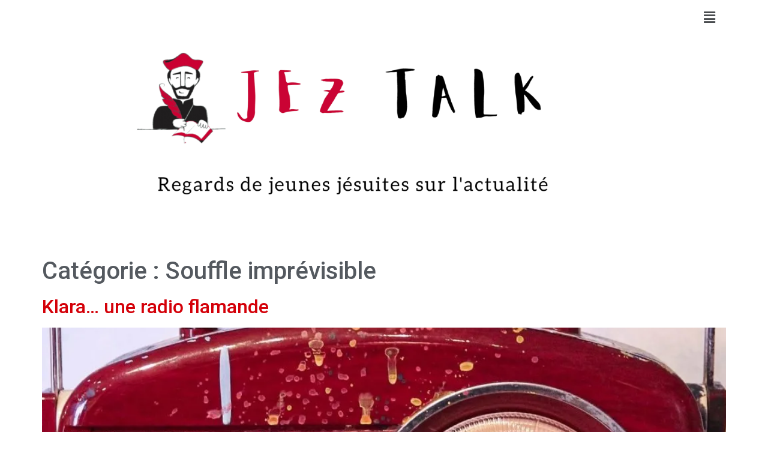

--- FILE ---
content_type: text/css
request_url: https://jeztalk.com/wp-content/uploads/elementor/css/post-9.css?ver=1666734877
body_size: 443
content:
.elementor-9 .elementor-element.elementor-element-4a6db6b{text-align:center;}.elementor-9 .elementor-element.elementor-element-9bc74ac .hfe-nav-menu__toggle,
						.elementor-9 .elementor-element.elementor-element-9bc74ac .hfe-nav-menu-icon{margin-left:auto;}.elementor-9 .elementor-element.elementor-element-9bc74ac li.menu-item a{justify-content:flex-start;}.elementor-9 .elementor-element.elementor-element-9bc74ac li .elementor-button-wrapper{text-align:flex-start;}.elementor-9 .elementor-element.elementor-element-9bc74ac.hfe-menu-item-flex-end li .elementor-button-wrapper{text-align:right;}.elementor-9 .elementor-element.elementor-element-9bc74ac .sub-menu,
								.elementor-9 .elementor-element.elementor-element-9bc74ac nav.hfe-dropdown,
								.elementor-9 .elementor-element.elementor-element-9bc74ac nav.hfe-dropdown-expandible,
								.elementor-9 .elementor-element.elementor-element-9bc74ac nav.hfe-dropdown .menu-item a.hfe-menu-item,
								.elementor-9 .elementor-element.elementor-element-9bc74ac nav.hfe-dropdown .menu-item a.hfe-sub-menu-item{background-color:#fff;}
							.elementor-9 .elementor-element.elementor-element-9bc74ac .sub-menu li a.hfe-sub-menu-item,
							.elementor-9 .elementor-element.elementor-element-9bc74ac nav.hfe-dropdown li a.hfe-sub-menu-item,
							.elementor-9 .elementor-element.elementor-element-9bc74ac nav.hfe-dropdown li a.hfe-menu-item,
							.elementor-9 .elementor-element.elementor-element-9bc74ac nav.hfe-dropdown-expandible li a.hfe-menu-item,
							.elementor-9 .elementor-element.elementor-element-9bc74ac nav.hfe-dropdown-expandible li a.hfe-sub-menu-item{font-family:"Roboto", Sans-serif;font-weight:500;}.elementor-9 .elementor-element.elementor-element-9bc74ac .sub-menu a.hfe-sub-menu-item,
						 .elementor-9 .elementor-element.elementor-element-9bc74ac nav.hfe-dropdown li a.hfe-menu-item,
						 .elementor-9 .elementor-element.elementor-element-9bc74ac nav.hfe-dropdown li a.hfe-sub-menu-item,
						 .elementor-9 .elementor-element.elementor-element-9bc74ac nav.hfe-dropdown-expandible li a.hfe-menu-item,
						 .elementor-9 .elementor-element.elementor-element-9bc74ac nav.hfe-dropdown-expandible li a.hfe-sub-menu-item{padding-top:5px;padding-bottom:5px;}.elementor-9 .elementor-element.elementor-element-9bc74ac nav.hfe-nav-menu__layout-horizontal:not(.hfe-dropdown) ul.sub-menu, .elementor-9 .elementor-element.elementor-element-9bc74ac nav.hfe-nav-menu__layout-expandible.menu-is-active, .elementor-9 .elementor-element.elementor-element-9bc74ac nav.hfe-nav-menu__layout-vertical:not(.hfe-dropdown) ul.sub-menu{margin-top:-3px;}.elementor-9 .elementor-element.elementor-element-9bc74ac .hfe-dropdown.menu-is-active{margin-top:-3px;}.elementor-9 .elementor-element.elementor-element-9bc74ac .sub-menu li.menu-item:not(:last-child), 
						.elementor-9 .elementor-element.elementor-element-9bc74ac nav.hfe-dropdown li.menu-item:not(:last-child),
						.elementor-9 .elementor-element.elementor-element-9bc74ac nav.hfe-dropdown-expandible li.menu-item:not(:last-child){border-bottom-style:none;}@media(min-width:768px){.elementor-9 .elementor-element.elementor-element-0bcb23f{width:90.799%;}.elementor-9 .elementor-element.elementor-element-3198a49{width:9.153%;}}